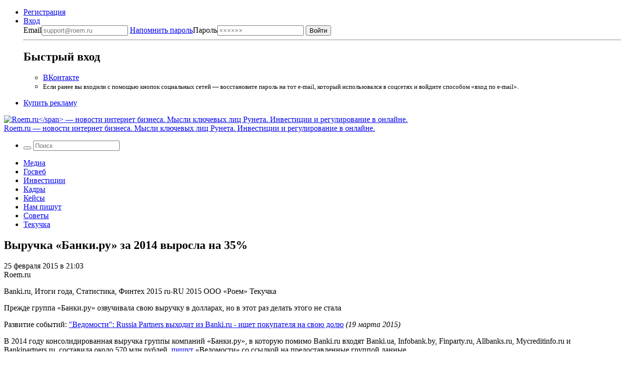

--- FILE ---
content_type: application/javascript;charset=utf-8
request_url: https://smi2.ru/data/js/102020.js
body_size: 2797
content:
window['jsapi_rtb_ctx'] = 'EiAyMjA3YmUzNzA4YmNkM2FmYjdhZjhmOGRmNzA3ODY2NBoeEKDU6csGIgVydV9SVSoNMTguMTg4LjE3Mi40NzABKg0I454DGgdyb2VtLnJ1';function _jsload(src){var sc=document.createElement("script");sc.type="text/javascript";sc.async=true;sc.src=src;var s=document.getElementsByTagName("script")[0];s.parentNode.insertBefore(sc,s);};(function(){document.getElementById("unit_102020").innerHTML="<style>.container-102020 { margin: 20px 0; } .container-102020-player {} .container-102020 .jsapi-vast-player, .container-102020 .jsapi-media-player { max-width: 600px; height: 350px; margin: auto; overflow: hidden; } .container-102020 .jsapi-media-logo-top { padding: 0; } /* zen reset */ .container-102020.container-102020-native .left-button, .container-102020.container-102020-native .right-button { display: none; } .container-102020.container-102020-native .zen-container { overflow: initial; height: 100%; } .container-102020.container-102020-native .list-container { -webkit-box-sizing: content-box; box-sizing: content-box; white-space: normal; overflow: initial; height: 100%; display: -webkit-box; display: -ms-flexbox; display: flex; margin: 0 -5px; } .container-102020.container-102020-native .list-container-item { height: auto; margin-right: 0; border-radius: 0; overflow: initial; height: 100%; padding: 0 5px; } /* native */ .container-102020-native { max-width: 640px; height: 360px; margin: auto; position: relative; font-family: Arial, sans-serif; } .container-102020-native .container-102020__header { max-height: 18px; margin-bottom: 12px; display: -webkit-box; display: -ms-flexbox; display: flex; -webkit-box-pack: justify; -ms-flex-pack: justify; justify-content: space-between; position: absolute; left: 4px; top: 4px; z-index: 1; } .container-102020-native .container-102020__header-text { font-family: blockacregular, sans-serif; font-size: 16px; line-height: 18px; color: #202020; display: none; } .container-102020-native .container-102020__header-logo { display: inline-block; vertical-align: top; height: 18px !important; width: auto; display: none; } .container-102020-native .container-102020__header-logo-link { display: none; } .container-102020-native .container-102020__space { -webkit-box-flex: 1; -ms-flex-positive: 1; flex-grow: 1; } .container-102020-native .container-102020__ad-label { position: absolute; top: 4px; left: 4px; } .container-102020-native .container-102020__ad-link { display: inline-block; vertical-align: top; font-family: Arial, sans-serif; font-size: 8px; line-height: 12px; font-weight: normal; color: #fff !important; text-decoration: none !important; background: rgba(0, 0, 0, .3); padding: 0 4px; text-transform: uppercase; letter-spacing: .4px; will-change: opacity; border-radius: 6px; } .container-102020-native .container-102020__ad-link:hover { opacity: .8; } .container-102020-native .list-container-item { display: inline-block; vertical-align: top; width: 100% !important; -webkit-box-sizing: border-box; box-sizing: border-box; margin-bottom: 10px; } .container-102020-native .list-container-item:last-child {} .container-102020-native .list-container-item>div { height: 100%; -webkit-box-shadow: 0 0 15px rgba(0, 0, 0, .2); box-shadow: 0 0 15px rgba(0, 0, 0, .2); position: relative; } .container-102020-native .container-102020__link { display: -webkit-box; display: -ms-flexbox; display: flex; -webkit-box-orient: vertical; -webkit-box-direction: normal; -ms-flex-direction: column; flex-direction: column; height: 100%; margin: 0; padding: 0; text-decoration: none; overflow: hidden; } .container-102020-native .container-102020__img-wrap { width: 100%; min-height: 160px; position: relative; -webkit-box-flex: 1; -ms-flex-positive: 1; flex-grow: 1; } .container-102020-native .container-102020__img { display: block; border: none; position: absolute; top: 0px; left: 0px; right: 0px; bottom: 0px; background-repeat: no-repeat; background-position: center center; background-size: cover; } .container-102020-native .container-102020__text { display: -webkit-box; display: -ms-flexbox; display: flex; -webkit-box-orient: vertical; -webkit-box-direction: normal; -ms-flex-direction: column; flex-direction: column; padding: 8px; } .container-102020-native .container-102020__source { display: none; } .container-102020-native .container-102020__logo { width: 16px; height: 16px; float: left; margin-right: 6px; } .container-102020-native .container-102020__domain { font-size: 12px; line-height: 16px; color: #464646; word-break: break-word; } .container-102020-native .container-102020__title { font-family: Arial, Helvetica, sans-serif; font-size: 18px; line-height: 22px; color: #000; font-weight: bold; text-align: left; word-wrap: break-word; overflow: hidden; max-height: 88px; display: -webkit-box; -webkit-line-clamp: 4; -webkit-box-orient: vertical; margin-bottom: 5px; } .container-102020-native .container-102020__title:hover {} .container-102020__text-space { -webkit-box-flex: 1; -ms-flex-positive: 1; flex-grow: 1; } .container-102020-native .container-102020__more { font-size: 14px; line-height: 30px; color: #fff; background-color: #3D7BF4; border-radius: 4px; text-align: center; } .container-102020-native .hidden { display: none; }</style>";var cb=function(){var clickTracking = "";/* deprecated */ var adLabel = {"link":"https://smi2.ru/newdata/adinfo?ad=0&bl=102020&nvuuid=6a008ec4-2000-8405-6900-003e7a00017e&rnd=1048495109"};var unitElement = JsAPI.Dom.getElement('unit_102020'); unitElement.removeAttribute('id'); var a = unitElement.querySelector('a'); if (a) unitElement.removeChild(a); unitElement.classList.add('unit-102020'); var parentElement, headerContainer; JsAPI.Dom.appendChild(unitElement, parentElement = JsAPI.Dom.createDom('div', 'container-102020')); function item_content_renderer(parent, model, index) { var url = model['url']; var image = model['image']; var logo = model['logo']; var domain = model['domain']; var title = model['title']; var adLabel = model['ad_label']; var el; JsAPI.Dom.appendChild(parent, el = JsAPI.Dom.createDom('div', undefined, [ JsAPI.Dom.createDom('a', { 'class': 'container-102020__link', 'href': url, 'target': '_blank', 'rel': 'noopener noreferrer nofollow' }, [ JsAPI.Dom.createDom('div', 'container-102020__img-wrap', JsAPI.Dom.createDom('div', { 'class': 'container-102020__img', 'style': 'background-image: url(' + image + ')' })), JsAPI.Dom.createDom('div', 'container-102020__text', [ JsAPI.Dom.createDom('div', 'container-102020__source', [ JsAPI.Dom.createDom('img', { 'class': logo ? 'container-102020__logo' : 'hidden', 'src': logo }), JsAPI.Dom.createDom('div', 'container-102020__domain', domain) ]), JsAPI.Dom.createDom('div', 'container-102020__title', title), JsAPI.Dom.createDom('div', 'container-102020__text-space'), JsAPI.Dom.createDom('div', 'container-102020__more', 'Подробнее') ]) ]) ])); /* Добавление рекламной метки */ var adLabelElem; JsAPI.Dom.appendChild(el, adLabelElem = JsAPI.Dom.createDom('div', 'container-102020__ad-label')); try { if (adLabel) { var adLinkElem = JsAPI.Dom.createDom('a', { 'class': 'container-102020__ad-link', 'href': adLabel.link, 'target': '_blank', 'rel': 'noopener noreferrer nofollow' }, 'Реклама'); adLinkElem.addEventListener('click', function(event) { event.stopPropagation(); }); JsAPI.Dom.appendChild(adLabelElem, adLinkElem); } } catch (error) {} } function callBack(eventType, vastObj) { } function emptyContent() { } function playerHaveContent() { parentElement.classList.add('container-102020-player'); } function nativeHaveContent() { parentElement.classList.remove('container-102020-player'); parentElement.classList.add('container-102020-native'); } function nativeBeforeRender() { } function end_callback() { } JsAPI.Ui.ExAd({ 'block_id': 102020, 'parent_element': parentElement, 'end_callback': end_callback, 'preset_player': { 'use_blur': true, 'callback': { 'empty_content': emptyContent, 'have_content': playerHaveContent, 'volumechange': callBack, }, }, 'preset_native': { 'page_size': 2, 'max_page_count': 1, 'item_content_renderer': item_content_renderer, 'callback': { 'before_render': nativeBeforeRender, 'have_content': nativeHaveContent, 'empty_content': emptyContent, } }, });};if(!window.jsapi){window.jsapi=[];_jsload("//static.smi2.net/static/jsapi/jsapi.v5.25.25.ru_RU.js");}window.jsapi.push(cb);}());/* StatMedia */(function(w,d,c){(w[c]=w[c]||[]).push(function(){try{w.statmedia53091=new StatMedia({"id":53091,"user_id":null,"user_datetime":1769630240806,"session_id":null,"gen_datetime":1769630240808});}catch(e){}});if(!window.__statmedia){var p=d.createElement('script');p.type='text/javascript';p.async=true;p.src='https://cdnjs.smi2.ru/sm.js';var s=d.getElementsByTagName('script')[0];s.parentNode.insertBefore(p,s);}})(window,document,'__statmedia_callbacks');/* /StatMedia */

--- FILE ---
content_type: application/javascript;charset=UTF-8
request_url: https://exad.smi2.ru/jsapi?action=rtb_news&payload=EiRiMjg2NTZiMi0zMzUzLTQxM2ItYjZiZS1mZDRmZTY0NDBmN2IaRBCg1OnLBiIFcnVfUlUqDTE4LjE4OC4xNzIuNDcwATokNzJkZjQwZWQtNmJlMy00MTcyLTliYzMtYzk3ZTFlZDJhMDNjIqgBCIAKENAFGp8BTW96aWxsYS81LjAgKE1hY2ludG9zaDsgSW50ZWwgTWFjIE9TIFggMTBfMTVfNykgQXBwbGVXZWJLaXQvNTM3LjM2IChLSFRNTCwgbGlrZSBHZWNrbykgQ2hyb21lLzEzMS4wLjAuMCBTYWZhcmkvNTM3LjM2OyBDbGF1ZGVCb3QvMS4wOyArY2xhdWRlYm90QGFudGhyb3BpYy5jb20pKg0I454DGgdyb2VtLnJ1MsABCjVodHRwczovL3JvZW0ucnUvMjUtMDItMjAxNS8xODU3MjMvYmFua2ktaWxsdXNpb25pc3R5LxI1aHR0cHM6Ly9yb2VtLnJ1LzI1LTAyLTIwMTUvMTg1NzIzL2JhbmtpLWlsbHVzaW9uaXN0eS8iUNCS0YvRgNGD0YfQutCwIMKr0JHQsNC90LrQuC7RgNGDwrsg0LfQsCAyMDE0INCy0YvRgNC-0YHQu9CwINC90LAgMzUlIOKGkiBSb2VtLnJ1Oij2w9wH_ZndB8222wepwdwHmuPcB-Oe3AeApNwH9OTcB_mr3AeGktwHQhoIhJ0GEgtzbG90XzEwMjAyMBgaIAJAAkjwCQ
body_size: 73
content:
_jsapi_callbacks_._0({"response_id":"b28656b2-3353-413b-b6be-fd4fe6440f7b","blocks":[{"block_id":102020,"tag_id":"slot_102020","items":[],"block_view_uuid":"","strategy_id":14}],"trace":[]});


--- FILE ---
content_type: application/javascript
request_url: https://smi2.ru/counter/settings?payload=COWeAximoLqxwDM&cb=_callbacks____0mkyg5lrk
body_size: 1509
content:
_callbacks____0mkyg5lrk("[base64]");